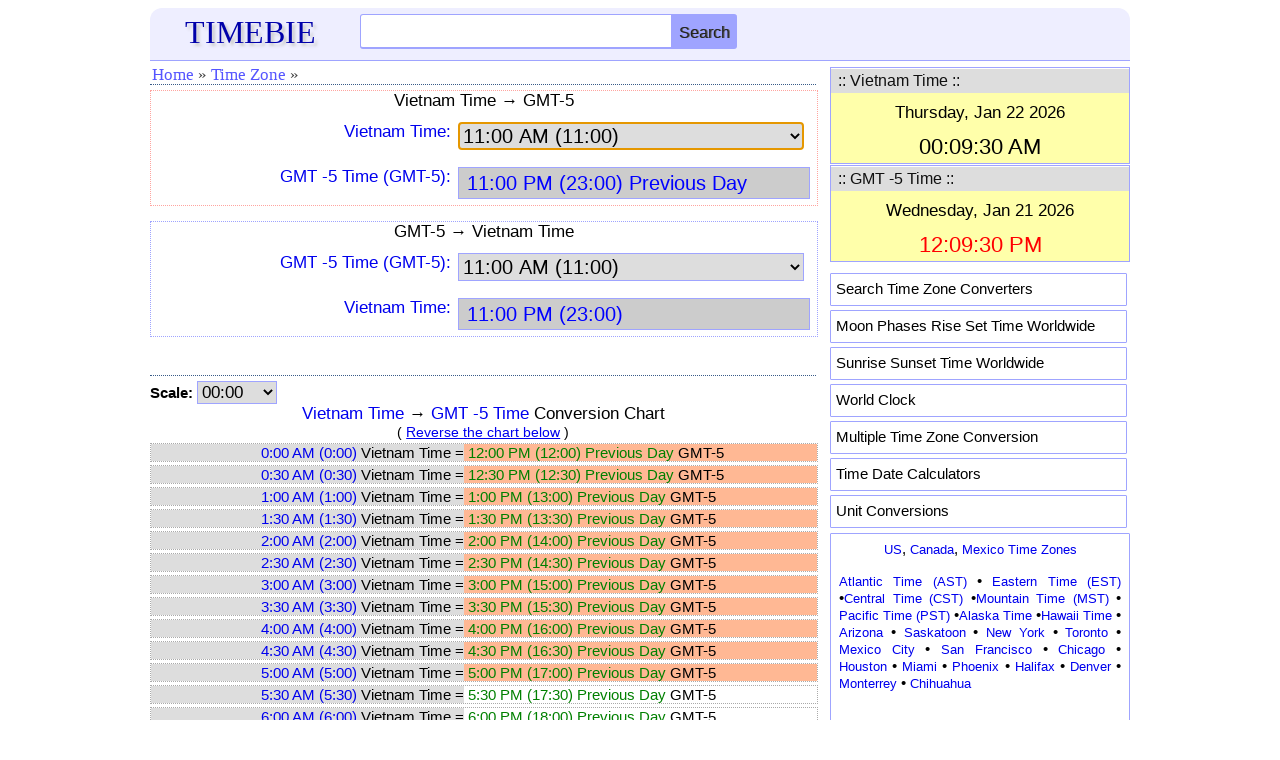

--- FILE ---
content_type: text/html; charset=UTF-8
request_url: https://timebie.com/tze/gmt-5vietnam.php
body_size: 7983
content:
<!DOCTYPE html>
<html>
<head>
<meta name="viewport" content="width=device-width; initial-scale=1.0">
<meta http-equiv="content-type" content="text/html; charset=utf-8"/>
<link rel="icon" href="/images/timebie.png" type="image/x-icon"/>
<link rel="shortcut icon" href="/images/timebie.png" type="image/x-icon"/>
<title>GMT-5 to Vietnam Time Converter -- TimeBie</title><meta name="keywords" content="GMT -5 Time Vietnam GMT-5 Chart Conversion Calculator Converter Difference Timezone"><meta name="description" content="GMT -5 Time and Vietnam Time Converter Calculator, GMT -5 Time and Vietnam Time Conversion Table."><link href="/defaultm.css" rel="stylesheet" type="text/css" />
<link href="/tz/timezone.css" rel="stylesheet" type="text/css" />
<script language=javascript src="/tz/timezone.js"></script>
</head>
<script language=javascript>
var u1 = "Vietnam Time";
var u2 = "GMT -5 Time";
var u1str = "Vietnam Time";
var u2str = "GMT-5";
var filenamestd = "vietnam";
var filenamestd2 = "gmt-5";
var unit1file = "vietnam.php";
var unit2file = "gmt-5.php";
var selffile = "gmt-5vietnam.php";
var unit = 12;
</script>
<body onLoad="document.cs.asel.focus()">
<style type="text/css">
.mobile-nav{
	position: fixed;
	right: 100%;
	display:block;
	background-color: #ededed;
	width: 210px;
	z-index:100;
	margin-top:-15px;
	height: 450px;
	overflow-y:scroll;
}

.mobile-nav.is-active{
	right: 0;
}

.mobile-nav span {
	margin: 1px 3px 1px; 
	padding-left:10px;
	width: 180px; 
	letter-spacing: normal; 
	overflow: hidden; 
	word-spacing: normal; 
	vertical-align: top; 
	font-size:15px;
	float:left;
	text-align:left;
	white-space: nowrap;
	border-bottom: 1px dashed #cccccc;
}

.mobile-nav a {
	width: 100%; 
	text-align: left; 
	float: left; 
	display: block;
	padding-top:7px;
	padding-bottom:7px;
}
@media screen and (max-height:650px)
{
.mobile-nav{
	overflow-y:scroll;
	height: 80%;
}
}

@media screen and (max-height:380px)
{
.mobile-nav{
	height: 70%;
}
}
</style>
<script language="javascript">
function hambergerclick()
{
	const menu_btn = document.querySelector('.mobile-nav');
	menu_btn.classList.toggle('is-active')
}
</script>
<div class="eheader" style="padding: 6px 0px 0px 0px;background-color:#eeeeff;border-radius:12px 12px 0px 0px;border-bottom: 1px solid #9FA4FF;">
    <div class="hline">
		<div id="logo">
		<a href="/index.php"><font color=#0000AA style="font-family:Georgia;font-size:32px;text-shadow:3px 3px 3px #cccccc;">TIMEBIE</font></a>
		</div>
		<div class="hmenu" style="margin-top:-6px;padding-right:5px;">
		<a href="/searchpage.php"><img src="/pic/search.png" height=25 width=25></img></a>
		&nbsp;&nbsp;&nbsp;<img src="/pic/hmenu2.png" height=22 width=35 onclick="hambergerclick()"></img>
		</div>
		<div class="schform" style="position:relative;">
		<form name=gl action="/searchtb.php" method="POST">
			<input id="tb" class="schtxt" autocomplete="off" type="text" onclick='tbsuggestout()' onkeyup="icheck()" name="tb">
			<INPUT type="submit" name="Search" class="schbtn" value="Search">
			<div id="tb_suggest" class="schsuggest"></div>
			<div id="mainsearchnote" style="position:relative;font-size:14px;color:black"></div>
		</FORM>
		</div>
	</div>
</div>	
<nav class="mobile-nav">
<div style="border-bottom: 1px dotted #385B88; height: 5px;"></div>
<span><a href="/us/index.php">&middot; US Time Zones</a></span>
<span><a href="/tz/canadatimezone.php">&middot; Canada</a></span>
<span><a href="/tz/europetimezone.php">&middot; Europe</a></span>
<span><a href="/tz/asiatimezone.php">&middot; Asia</a></span>
<span><a href="/tz/middleeasttimezone.php">&middot; Middle East</a></span>
<span><a href="/tz/australiatimezone.php">&middot; Australia</a></span>
<span><a href="/tz/africatimezone.php">&middot; Africa</a></span>
<span><a href="/tz/latinamerica.php">&middot; Latin America</a></span>
<span><a href="/tz/russiatimezone.php">&middot; Russia</a></span>
<span><a href="/tz/timezonesearch.php">&middot; Search Time Zone</a></span>
<span><a href="/mloc/index.php">&middot; Multiple Time Zones</a></span>
<span><a href="/sun/index.php">&middot; Sun Rise Set</a></span>
<span><a href="/moon/index.php">&middot; Moon Rise Set</a></span>
<span><a href="/calc/index.php">&middot; Time Calculation</a></span>
<span><a href="https://www.endmemo.com/convert/index.php">&middot; Unit Conversions</a></span>
</nav>	
</div>
<!--
<div class="eadtop">
<script async src="//pagead2.googlesyndication.com/pagead/js/adsbygoogle.js"></script>
<ins class="adsbygoogle gadheadr" style="display:inline-block;width:100%;" data-ad-client="ca-pub-6520230378779797" data-ad-slot="8298619253" data-ad-format="horizontal"></ins>
<script>(adsbygoogle = window.adsbygoogle || []).push({});</script>	
</div>
--><div class="econtent">
<div class="emain">
<div class="mnav">
<ul>
<li><a href="../index.php">Home</a></li>
<li><span>&#187;</span></li>
<li><a href="../tz/timezonesearch.php">Time Zone</a></li>
<li><span>&#187;</span></li>
</ul></div>
<div id="qzone"><div class=homeintrored>
<center><font style="font-size:17px">Vietnam Time &#8594; GMT-5</font></center>
<form name=cs> 
<div class="mline"><div class="mlabel">
<a href="../timelocal/vietnam.php"><font style="font-size:17px" >Vietnam Time:</font></A>
</div>
<div class="mbox">
<select name=asel onChange=calcs() style="border: 1px solid #9FA4FF">
<option value="000000">0:00 AM (0:00)</option>
<option value="003000">0:30 AM (0:30)</option>
<option value="010000">1:00 AM (1:00)</option>
<option value="013000">1:30 AM (1:30)</option>
<option value="020000">2:00 AM (2:00)</option>
<option value="023000">2:30 AM (2:30)</option>
<option value="030000">3:00 AM (3:00)</option>
<option value="033000">3:30 AM (3:30)</option>
<option value="040000">4:00 AM (4:00)</option>
<option value="043000">4:30 AM (4:30)</option>
<option value="050000">5:00 AM (5:00)</option>
<option value="053000">5:30 AM (5:30)</option>
<option value="060000">6:00 AM (6:00)</option>
<option value="063000">6:30 AM (6:30)</option>
<option value="070000">7:00 AM (7:00)</option>
<option value="073000">7:30 AM (7:30)</option>
<option value="080000">8:00 AM (8:00)</option>
<option value="083000">8:30 AM (8:30)</option>
<option value="090000">9:00 AM (9:00)</option>
<option value="093000">9:30 AM (9:30)</option>
<option value="100000">10:00 AM (10:00)</option>
<option value="103000">10:30 AM (10:30)</option>
<option value="110000" selected>11:00 AM (11:00)</option>
<option value="113000">11:30 AM (11:30)</option>
<option value="120000">12:00 PM (12:00))</option>
<option value="123000">12:30 PM (12:30)</option>
<option value="130000">1:00 PM (13:00)</option>
<option value="133000">1:30 PM (13:30)</option>
<option value="140000">2:00 PM (14:00)</option>
<option value="143000">2:30 PM (14:30)</option>
<option value="150000">3:00 PM (15:00)</option>
<option value="153000">3:30 PM (15:30)</option>
<option value="160000">4:00 PM (16:00)</option>
<option value="163000">4:30 PM (16:30)</option>
<option value="170000">5:00 PM (17:00)</option>
<option value="173000">5:30 PM (17:30)</option>
<option value="180000">6:00 PM (18:00)</option>
<option value="183000">6:30 PM (18:30)</option>
<option value="190000">7:00 PM (19:00)</option>
<option value="193000">7:30 PM (19:30)</option>
<option value="200000">8:00 PM (20:00)</option>
<option value="203000">8:30 PM (20:30)</option>
<option value="210000">9:00 PM (21:00)</option>
<option value="213000">9:30 PM (21:30)</option>
<option value="220000">10:00 PM (22:00)</option>
<option value="223000">10:30 PM (22:30)</option>
<option value="230000">11:00 PM (23:00)</option>
<option value="233000">11:30 PM (23:30)</option>
</select>
</div></div>
<div class="mline"><div class="mlabel">
<a href="../timelocal/gmt-5.php"><font style="font-size:17px" >GMT -5 Time (GMT-5):</font></a>
</div>
<div class="mbox">
<input ReadOnly style="color:blue;background-color:#cccccc" name=b>
</div></div>
</form> 
</div>
<br>
<div class=homeintro>
<center><font style="font-size:17px">GMT-5 &#8594; Vietnam Time</font></center>
<form name=cs2> 
<div class="mline"><div class="mlabel">
<a href="../timelocal/gmt-5.php"><font style="font-size:17px" >GMT -5 Time (GMT-5):</font></a>
</div>
<div class="mbox">
<select name=asel onChange=calcs2() style="border: 1px solid #9FA4FF">
<option value="000000">0:00 AM (0:00)</option>
<option value="003000">0:30 AM (0:30)</option>
<option value="010000">1:00 AM (1:00)</option>
<option value="013000">1:30 AM (1:30)</option>
<option value="020000">2:00 AM (2:00)</option>
<option value="023000">2:30 AM (2:30)</option>
<option value="030000">3:00 AM (3:00)</option>
<option value="033000">3:30 AM (3:30)</option>
<option value="040000">4:00 AM (4:00)</option>
<option value="043000">4:30 AM (4:30)</option>
<option value="050000">5:00 AM (5:00)</option>
<option value="053000">5:30 AM (5:30)</option>
<option value="060000">6:00 AM (6:00)</option>
<option value="063000">6:30 AM (6:30)</option>
<option value="070000">7:00 AM (7:00)</option>
<option value="073000">7:30 AM (7:30)</option>
<option value="080000">8:00 AM (8:00)</option>
<option value="083000">8:30 AM (8:30)</option>
<option value="090000">9:00 AM (9:00)</option>
<option value="093000">9:30 AM (9:30)</option>
<option value="100000">10:00 AM (10:00)</option>
<option value="103000">10:30 AM (10:30)</option>
<option value="110000" selected>11:00 AM (11:00)</option>
<option value="113000">11:30 AM (11:30)</option>
<option value="120000">12:00 PM (12:00))</option>
<option value="123000">12:30 PM (12:30)</option>
<option value="130000">1:00 PM (13:00)</option>
<option value="133000">1:30 PM (13:30)</option>
<option value="140000">2:00 PM (14:00)</option>
<option value="143000">2:30 PM (14:30)</option>
<option value="150000">3:00 PM (15:00)</option>
<option value="153000">3:30 PM (15:30)</option>
<option value="160000">4:00 PM (16:00)</option>
<option value="163000">4:30 PM (16:30)</option>
<option value="170000">5:00 PM (17:00)</option>
<option value="173000">5:30 PM (17:30)</option>
<option value="180000">6:00 PM (18:00)</option>
<option value="183000">6:30 PM (18:30)</option>
<option value="190000">7:00 PM (19:00)</option>
<option value="193000">7:30 PM (19:30)</option>
<option value="200000">8:00 PM (20:00)</option>
<option value="203000">8:30 PM (20:30)</option>
<option value="210000">9:00 PM (21:00)</option>
<option value="213000">9:30 PM (21:30)</option>
<option value="220000">10:00 PM (22:00)</option>
<option value="223000">10:30 PM (22:30)</option>
<option value="230000">11:00 PM (23:00)</option>
<option value="233000">11:30 PM (23:30)</option>
</select>
</div></div>
<div class="mline"><div class="mlabel">
<a href="../timelocal/vietnam.php"><font style="font-size:17px" >Vietnam Time:</font></a>
</div>
<div class="mbox">
<input ReadOnly style="color:blue;background-color:#cccccc" name=b>
</div></div>
</form></div></div>
<br><div class="mnav"></div><form name=cs3>
<div id="output2cap"><font style="color:black;font-size:15px"><B>Scale:</b></font>
<SELECT onchange='changechart()'; style="width:80px;font-size:17px;border: 1px solid #9FA4FF" size=1 name=sel>
<option value=0 selected>00:00</option>
<option value=0.083>00:05</option>
<option value=0.167>00:10</option>
<option value=0.25>00:15</option>
<option value=0.333>00:20</option>
<option value=0.417>00:25</option>
</SELECT></div>
</form>
<div id="output2"></div>
<div class="mnav"></div><br>
<center><font style="font-size:17px;color:black">GMT -5 Time and Vietnam Time Calculator</font></center><br>
<form name=cs4>
	<div class="mline">
	<div class="mlabel" style="width:100%;text-align:left">
	Vietnam Time:
	</div><div class="mbox" style="padding-left:0px">
	<input style="margin-left:0px" class="forminputcontent" value='' autocomplete=off onkeyup=cscheck(1) name=a>
	</div></div>
	<div class="mline">
	<div class="mlabel" style="width:100%;text-align:left">
	GMT -5 Time (GMT-5):
	</div><div class="mbox">
	<input style="margin-left:0px" class="forminputcontent" value='' autocomplete=off onkeyup=cscheck(2) name=b>
	</div></div>
	<div class="calc">
	<input style="font-size: 15px;height:26px" onclick="calcs4()" type="button" name="calculate" value="Calculate"/>
	<input style="font-size: 15px;height:26px" onclick="csclear3()" type="button" name="reset2" value="Clear"/>
	<input style="font-size: 15px;height:26px" onclick="reverse()" type="button" name="reset" value="Reverse"/>
</div>
<div id="output"></div>
</form>
<br><div class="mnav"></div><br>
<font style="font-size:16px">&#8226;&nbsp;<A href="../timelocal/vietnam.php">Vietnam Time</a> Offset: <A href="../timelocal/universal.php">UTC/GMT</a> +7<br>
&#8226;&nbsp;<A href="../timelocal/gmt-5.php">GMT -5 Time</a> Offset: <A href="../timelocal/universal.php">UTC/GMT</a> -5<br>
<br>
<div id="localtz">
&#187;&nbsp;<a href="../std/vietnam.php">Click here for Vietnam Time to Local Time Conversion.</a><br>
&#187;&nbsp;<a href="../std/gmt-5.php">Click here for GMT-5 to Local Time Conversion.</a>
</div>
<div class="mnav"></div>
&#187;&nbsp;<a href="../timelocal/gmt-5.php">GMT -5 Time</a> Conversions<br><ul>
<font style="color:black;font-size:15px">
<li><A href="/tze/gmt-5gmt.php"><u>GMT-5 &#8596; Greenwich Mean Time</u></A>
<li><A href="/tze/gmt-5est.php"><u>GMT-5 &#8596; Eastern Standard Time</u></A>
<li><A href="/tze/gmt-5cst.php"><u>GMT-5 &#8596; Central Standard Time</u></A>
<li><A href="/tz/timediff.php?q1=GMT -5 Time&q2=Mountain Standard Time"><u>GMT-5 &#8596; Mountain Standard Time</u></A>
<li><A href="/tze/gmt-5pst.php"><u>GMT-5 &#8596; Pacific Standard Time</u></A>
<li><A href="/tz/timediff.php?q1=GMT -5 Time&q2=Eastern European Time"><u>GMT-5 &#8596; Eastern European Time</u></A>
<li><A href="/tze/gmt-5centraleuropean.php"><u>GMT-5 &#8596; Central European Time</u></A>
<li><A href="/tz/timediff.php?q1=GMT -5 Time&q2=Western European Time"><u>GMT-5 &#8596; Western European Time</u></A>
<li><A href="/tze/gmt-5india.php"><u>GMT-5 &#8596; India Time</u></A>
<li><A href="/tze/gmt-5philippines.php"><u>GMT-5 &#8596; Philippines Time</u></A>
<li><A href="/tze/gmt-5malaysia.php"><u>GMT-5 &#8596; Malaysia Time</u></A>
<li><A href="/tze/gmt-5singapore.php"><u>GMT-5 &#8596; Singapore Time</u></A>
<li><A href="/tz/timediff.php?q1=GMT -5 Time&q2=Australian Eastern Daylight Time"><u>GMT-5 &#8596; Australian Eastern Daylight Time</u></A>
<li><A href="/tze/gmt-5australiancentraldaylight.php"><u>GMT-5 &#8596; Australian Central Daylight Time</u></A>
<li><A href="/tz/timediff.php?q1=GMT -5 Time&q2=Australian Western Standard Time"><u>GMT-5 &#8596; Australian Western Standard Time</u></A>
<li><A href="/tze/gmt-5newzealand.php"><u>GMT-5 &#8596; New Zealand Time</u></A>
<li><A href="/tze/gmt-5london.php"><u>GMT-5 &#8596; London Time</u></A>
<li><A href="/tz/timediff.php?q1=GMT -5 Time&q2=France Time"><u>GMT-5 &#8596; France Time</u></A>
<li><A href="/tze/gmt-5germany.php"><u>GMT-5 &#8596; Germany Time</u></A>
<li><A href="/tz/timediff.php?q1=GMT -5 Time&q2=Moscow Time"><u>GMT-5 &#8596; Moscow Time</u></A>
<li><A href="/tze/gmt-5newyork.php"><u>GMT-5 &#8596; New York Time</u></A>
<li><A href="/tz/timediff.php?q1=GMT -5 Time&q2=Washington DC Time"><u>GMT-5 &#8596; Washington DC Time</u></A>
<li><A href="/tze/gmt-5toronto.php"><u>GMT-5 &#8596; Toronto Time</u></A>
<li><A href="/tz/timediff.php?q1=GMT -5 Time&q2=Chicago Time"><u>GMT-5 &#8596; Chicago Time</u></A>
<li><A href="/tz/timediff.php?q1=GMT -5 Time&q2=Houston Time"><u>GMT-5 &#8596; Houston Time</u></A>
<li><A href="/tze/gmt-5mexicocity.php"><u>GMT-5 &#8596; Mexico City Time</u></A>
<li><A href="/tz/timediff.php?q1=GMT -5 Time&q2=Calgary Time"><u>GMT-5 &#8596; Calgary Time</u></A>
<li><A href="/tz/timediff.php?q1=GMT -5 Time&q2=Los Angeles Time"><u>GMT-5 &#8596; Los Angeles Time</u></A>
<li><A href="/tz/timediff.php?q1=GMT -5 Time&q2=San Francisco Time"><u>GMT-5 &#8596; San Francisco Time</u></A>
<li><A href="/tze/gmt-5vancouver.php"><u>GMT-5 &#8596; Vancouver Time</u></A>
<li><A href="/tz/timediff.php?q1=GMT -5 Time&q2=Sao Paulo Time"><u>GMT-5 &#8596; Sao Paulo Time</u></A>
<li><A href="/tz/timediff.php?q1=GMT -5 Time&q2=Argentina Time"><u>GMT-5 &#8596; Argentina Time</u></A>
<li><A href="/tz/timediff.php?q1=GMT -5 Time&q2=Colombia Time"><u>GMT-5 &#8596; Colombia Time</u></A>
<li><A href="/tz/timediff.php?q1=GMT -5 Time&q2=Spain Time"><u>GMT-5 &#8596; Spain Time</u></A>
<li><A href="/tz/timediff.php?q1=GMT -5 Time&q2=Italy Time"><u>GMT-5 &#8596; Italy Time</u></A>
<li><A href="/tz/timediff.php?q1=GMT -5 Time&q2=Sweden Time"><u>GMT-5 &#8596; Sweden Time</u></A>
<li><A href="/tz/timediff.php?q1=GMT -5 Time&q2=Netherlands Time"><u>GMT-5 &#8596; Netherlands Time</u></A>
<li><A href="/tz/timediff.php?q1=GMT -5 Time&q2=Greece Time"><u>GMT-5 &#8596; Greece Time</u></A>
<li><A href="/tz/timediff.php?q1=GMT -5 Time&q2=Turkey Time"><u>GMT-5 &#8596; Turkey Time</u></A>
<li><A href="/tz/timediff.php?q1=GMT -5 Time&q2=Brisbane Time"><u>GMT-5 &#8596; Brisbane Time</u></A>
<li><A href="/tze/gmt-5sydney.php"><u>GMT-5 &#8596; Sydney Time</u></A>
<li><A href="/tze/gmt-5melbourne.php"><u>GMT-5 &#8596; Melbourne Time</u></A>
<li><A href="/tze/gmt-5adelaide.php"><u>GMT-5 &#8596; Adelaide Time</u></A>
<li><A href="/tz/timediff.php?q1=GMT -5 Time&q2=Perth Time"><u>GMT-5 &#8596; Perth Time</u></A>
<li><A href="/tz/timediff.php?q1=GMT -5 Time&q2=Dubai Time"><u>GMT-5 &#8596; Dubai Time</u></A>
<li><A href="/tze/gmt-5hkt.php"><u>GMT-5 &#8596; Hong Kong Time</u></A>
<li><A href="/tz/timediff.php?q1=GMT -5 Time&q2=Japan Time"><u>GMT-5 &#8596; Japan Time</u></A>
<li><A href="/tze/gmt-5jakarta.php"><u>GMT-5 &#8596; Jakarta Time</u></A>
<li><A href="/tz/timediff.php?q1=GMT -5 Time&q2=China Time"><u>GMT-5 &#8596; China Time</u></A>
<li><A href="/tze/gmt-5southafrica.php"><u>GMT-5 &#8596; South Africa Time</u></A>
<li><A href="/tz/timediff.php?q1=GMT -5 Time&q2=Egypt Time"><u>GMT-5 &#8596; Egypt Time</u></A>
</font></ul>
&#187;&nbsp;<a href="../timelocal/vietnam.php">Vietnam Time</a> Conversions<br><ul>
<font style="color:black;font-size:15px">
<li><A href="/timezone/greenwichmeanvietnam.php"><u>Vietnam Time &#8596; Greenwich Mean Time</u></A>
<li><A href="/timezone/easternvietnam.php"><u>Vietnam Time &#8596; Eastern Standard Time</u></A>
<li><A href="/timezone/centralvietnam.php"><u>Vietnam Time &#8596; Central Standard Time</u></A>
<li><A href="/timezone/mountainvietnam.php"><u>Vietnam Time &#8596; Mountain Standard Time</u></A>
<li><A href="/timezone/pacificvietnam.php"><u>Vietnam Time &#8596; Pacific Standard Time</u></A>
<li><A href="/timezone/easterneuropeanvietnam.php"><u>Vietnam Time &#8596; Eastern European Time</u></A>
<li><A href="/timezone/centraleuropeanvietnam.php"><u>Vietnam Time &#8596; Central European Time</u></A>
<li><A href="/timezone2/westerneuropeanvietnam.php"><u>Vietnam Time &#8596; Western European Time</u></A>
<li><A href="/timezone/indiavietnam.php"><u>Vietnam Time &#8596; India Time</u></A>
<li><A href="/timezone/philippinesvietnam.php"><u>Vietnam Time &#8596; Philippines Time</u></A>
<li><A href="/timezone/malaysiavietnam.php"><u>Vietnam Time &#8596; Malaysia Time</u></A>
<li><A href="/timezone/singaporevietnam.php"><u>Vietnam Time &#8596; Singapore Time</u></A>
<li><A href="/timezone/australianeasterndaylightvietnam.php"><u>Vietnam Time &#8596; Australian Eastern Daylight Time</u></A>
<li><A href="/timezone2/australiancentraldaylightvietnam.php"><u>Vietnam Time &#8596; Australian Central Daylight Time</u></A>
<li><A href="/timezone2/australianwesternvietnam.php"><u>Vietnam Time &#8596; Australian Western Standard Time</u></A>
<li><A href="/timezone/newzealandvietnam.php"><u>Vietnam Time &#8596; New Zealand Time</u></A>
<li><A href="/timezone/vietnamlondon.php"><u>Vietnam Time &#8596; London Time</u></A>
<li><A href="/timezone/vietnamfrance.php"><u>Vietnam Time &#8596; France Time</u></A>
<li><A href="/timezone/vietnamgermany.php"><u>Vietnam Time &#8596; Germany Time</u></A>
<li><A href="/timezone/vietnammoscow.php"><u>Vietnam Time &#8596; Moscow Time</u></A>
<li><A href="/timezone/vietnamnewyork.php"><u>Vietnam Time &#8596; New York Time</u></A>
<li><A href="/timezone/vietnamwashingtondc.php"><u>Vietnam Time &#8596; Washington DC Time</u></A>
<li><A href="/timezone/vietnamtoronto.php"><u>Vietnam Time &#8596; Toronto Time</u></A>
<li><A href="/timezone/vietnamchicago.php"><u>Vietnam Time &#8596; Chicago Time</u></A>
<li><A href="/timezone/vietnamhouston.php"><u>Vietnam Time &#8596; Houston Time</u></A>
<li><A href="/timezone/vietnammexicocity.php"><u>Vietnam Time &#8596; Mexico City Time</u></A>
<li><A href="/timezone/vietnamcalgary.php"><u>Vietnam Time &#8596; Calgary Time</u></A>
<li><A href="/timezone/vietnamlosangeles.php"><u>Vietnam Time &#8596; Los Angeles Time</u></A>
<li><A href="/timezone/vietnamsanfrancisco.php"><u>Vietnam Time &#8596; San Francisco Time</u></A>
<li><A href="/timezone/vietnamvancouver.php"><u>Vietnam Time &#8596; Vancouver Time</u></A>
<li><A href="/timezone2/vietnamsaopaulo.php"><u>Vietnam Time &#8596; Sao Paulo Time</u></A>
<li><A href="/timezone/vietnamargentina.php"><u>Vietnam Time &#8596; Argentina Time</u></A>
<li><A href="/timezone/vietnamcolombia.php"><u>Vietnam Time &#8596; Colombia Time</u></A>
<li><A href="/timezone/vietnamspain.php"><u>Vietnam Time &#8596; Spain Time</u></A>
<li><A href="/timezone/vietnamitaly.php"><u>Vietnam Time &#8596; Italy Time</u></A>
<li><A href="/timezone/vietnamsweden.php"><u>Vietnam Time &#8596; Sweden Time</u></A>
<li><A href="/timezone/vietnamnetherlands.php"><u>Vietnam Time &#8596; Netherlands Time</u></A>
<li><A href="/timezone2/vietnamgreece.php"><u>Vietnam Time &#8596; Greece Time</u></A>
<li><A href="/timezone/vietnamturkey.php"><u>Vietnam Time &#8596; Turkey Time</u></A>
<li><A href="/timezone/vietnambrisbane.php"><u>Vietnam Time &#8596; Brisbane Time</u></A>
<li><A href="/timezone/vietnamsydney.php"><u>Vietnam Time &#8596; Sydney Time</u></A>
<li><A href="/timezone/vietnammelbourne.php"><u>Vietnam Time &#8596; Melbourne Time</u></A>
<li><A href="/timezone/vietnamadelaide.php"><u>Vietnam Time &#8596; Adelaide Time</u></A>
<li><A href="/timezone/vietnamperth.php"><u>Vietnam Time &#8596; Perth Time</u></A>
<li><A href="/timezone/dubaivietnam.php"><u>Vietnam Time &#8596; Dubai Time</u></A>
<li><A href="/timezone/vietnamhongkong.php"><u>Vietnam Time &#8596; Hong Kong Time</u></A>
<li><A href="/timezone/vietnamjapan.php"><u>Vietnam Time &#8596; Japan Time</u></A>
<li><A href="/timezone/jakartavietnam.php"><u>Vietnam Time &#8596; Jakarta Time</u></A>
<li><A href="/timezone/vietnamchina.php"><u>Vietnam Time &#8596; China Time</u></A>
<li><A href="/timezone/southafricavietnam.php"><u>Vietnam Time &#8596; South Africa Time</u></A>
<li><A href="/timezone/vietnamegypt.php"><u>Vietnam Time &#8596; Egypt Time</u></A>
</font></ul></font></div>
<div class="esidebar">
<script type="text/javascript">roffset1=7;</script><script type="text/javascript">roffset2=-5;</script><div class="sboxed" style="margin-top:6px;">
<TABLE cellSpacing=0 cellPadding=0 width="100%">
<TR><TD colspan=3 bgColor=#DDDDDD class=titleline>
   <Table><tr>
		<TD width=290><font color=#111111 style="font-size:16px">&nbsp;:: Vietnam Time ::</font></TD>
</table></table>
<div id="texttime" style="z-index:100;font-size:14px;background-color:#FFFFAA"></div>
</div>
<div class="sboxed" style="margin-top:1px;margin-bottom:1px">
<TABLE cellSpacing=0 cellPadding=0 width="100%">
<TR><TD colspan=3 bgColor=#DDDDDD class=titleline>
   <Table><tr>
		<TD width=290><font color=#111111 style="font-size:16px">&nbsp;:: GMT -5 Time ::</font></TD>
</table></table>
<div id="texttime2" style="z-index:100;font-size:14px;background-color:#FFFFAA"></div>
</div>

<script type="text/javascript">
var text_time = document.getElementById('texttime');
var text_time2 = document.getElementById('texttime2');

function currentTime(p)
{
	var localdate = new Date();
	var localtime = localdate.getTime();
	var localoffset = localdate.getTimezoneOffset()*60000;
	var UTCtime = localtime + localoffset;
 	targettime = UTCtime + (3600000 * p);
	c_time = new Date(targettime);
    return c_time;	
}

var current_time = currentTime(roffset1);
var current_time2 = currentTime(roffset2);

refreshTime = function(){
    current_time = currentTime(roffset1);
	var dstr = current_time.toDateString();
	var tstr = current_time.toTimeString();
	dstr = dstr.replace(/Mon/i, "Monday,");
	dstr = dstr.replace(/Tue/i, "Tuesday,");
	dstr = dstr.replace(/Wed/i, "Wednesday,");
	dstr = dstr.replace(/Thu/i, "Thursday,");
	dstr = dstr.replace(/Fri/i, "Friday,");
	dstr = dstr.replace(/Sat/i, "Saturday,");
	dstr = dstr.replace(/Sun/i, "Sunday,");
	var elems = tstr.split(" ");	
    var tstr = elems[0];	

    var  elems2 = tstr.split(":");
    var  h = elems2[0];
	if (h != 0) h = h.replace(/^0/,'');
	var flag=0; 
	var clr="blue";
	if (h > 21 || h < 7) {clr="black";}
	else if ((h >=9 && h<=17)) {clr="red";}
	if (h > 12) {h = h - 12; flag=1;}
	if (h == 12) {flag=1;}
	if (flag == 0) tstr = h + ":" + elems2[1] + ":" + elems2[2] + " AM";
	else if (flag == 1) tstr = h + ":" + elems2[1] + ":" + elems2[2] + " PM";
	
	var str = "<font style=\"font-size:17px;\"><table><tbody><tr height=5></tr>";
	str += "<tr><td width=300 align=center><font color=black>" + dstr + "</font></td></tr><tr height=5></tr>";
	str += "<tr><td width=300 align=center><font color=" + clr + " style=\"font-size:22px;\">" + tstr + "</font></td></tr></tbody></table>";
	text_time.innerHTML = str;
};

flash = function(){
	refreshTime();
};

refreshTime2 = function(){
     current_time2 = currentTime(roffset2);
	var dstr2 = current_time2.toDateString();
	var tstr2 = current_time2.toTimeString();
	dstr2 = dstr2.replace(/Mon/i, "Monday,");
	dstr2 = dstr2.replace(/Tue/i, "Tuesday,");
	dstr2 = dstr2.replace(/Wed/i, "Wednesday,");
	dstr2 = dstr2.replace(/Thu/i, "Thursday,");
	dstr2 = dstr2.replace(/Fri/i, "Friday,");
	dstr2 = dstr2.replace(/Sat/i, "Saturday,");
	dstr2 = dstr2.replace(/Sun/i, "Sunday,");
	var elems = tstr2.split(" ");	
    var tstr2 = elems[0];

    var  elems2 = tstr2.split(":");
    var  h = elems2[0];
	if (h != 0) h = h.replace(/^0/,'');
	var flag=0; 
	var clr="blue";
	if (h > 21 || h < 7) {clr="black";}
	else if ((h >=9 && h<=17)) {clr="red";}
	if (h > 12) {h = h - 12; flag=1;}
	if (h == 12) {flag=1;}
	if (flag == 0) tstr2 = h + ":" + elems2[1] + ":" + elems2[2] + " AM";
	else if (flag == 1) tstr2 = h + ":" + elems2[1] + ":" + elems2[2] + " PM";
	
	var str2 = "<font style=\"font-size:17px;\"><table><tbody><tr height=5></tr>";
	str2 += "<tr><td width=300 align=center><font color=black>" + dstr2 + "</font></td></tr><tr height=5></tr>";
	str2 += "<tr><td width=300 align=center><font color=" + clr + " style=\"font-size:22px;\">" + tstr2 + "</font></td></tr></tbody></table>";
	text_time2.innerHTML = str2;
};

flash2 = function(){
	refreshTime2();
};

flash();
flash2();

window.setInterval(flash, 3000);
window.setInterval(flash2, 3000);
</script > <style type="text/css">
.popular {background-color:#ffffff; padding: 6px 5px 5px 5px; width:285px; height:20px; border-radius: 1px; border: 1px solid #9FA4FF; color: black; text-decoration: none; margin-bottom: 4px;}
</style>
<div>
<div class="smenu" style="padding-top:10px;padding-bottom:1px">
<div class="popular"><a href="/tz/timezonesearch.php"><font style="font-size:15px;color:black;">Search Time Zone Converters</font></a></div>
<div class="popular"><a href="/moon/"><font style="font-size:15px;color:black;">Moon Phases Rise Set Time Worldwide</font></a></div>
<div class="popular"><a href="/sun/"><font style="font-size:15px;color:black;">Sunrise Sunset Time Worldwide</font></a></div>
<div class="popular"><a href="/tz/worldclock.php"><font style="font-size:15px;color:black;">World Clock</font></a></div>
<div class="popular"><a href="/mloc/"><font style="font-size:15px;color:black;">Multiple Time Zone Conversion</font></a></div>
<div class="popular"><a href="/calc/"><font style="font-size:15px;color:black;">Time Date Calculators</font></a></div>
<div class="popular"><a href="https://www.convertn.com/"><font style="font-size:15px;color:black;">Unit Conversions</font></a></div>
</div>
</div>
<div class="sboxed" style="padding: 5px; padding-left: 8px; padding-top: 6px; padding-bottom:6px; padding-right:8px; border-radius: 1px; border: 1px solid #9FA4FF; color: black; text-decoration: none; display: block">
<font style="font-size:15px;">
<center><a href="/us/">US</a>, <a href="/tz/canadatimezone.php">Canada</a>, <a href="/tz/mexicotimezone.php">Mexico Time Zones</a></center>
<font style="font-size:13px;color:black"><p>
<a href="/timelocal/atlantic.php">Atlantic Time (AST)</a> &#8226; <a href="/timelocal/eastern.php">Eastern Time (EST)</a> &#8226;<a href="/timelocal/central.php">Central Time (CST)</a> &#8226;<a href="/timelocal/mountain.php">Mountain Time (MST)</a> &#8226; <a href="/timelocal/pacific.php">Pacific Time (PST)</a> &#8226;<a href="/timelocal/alaska.php">Alaska Time</a> &#8226;<a href="/timelocal/hawaii.php">Hawaii Time</a> &#8226; 
<a href="/timelocal/arizona.php">Arizona</a> &#8226; 
<a href="/timelocal/saskatoon.php">Saskatoon</a> &#8226; 
<a href="/timelocal/newyork.php">New York</a> &#8226; 
<a href="/timelocal/toronto.php">Toronto</a> &#8226; 
<a href="/timelocal/mexicocity.php">Mexico City</a> &#8226; 
<a href="/timelocal/sanfrancisco.php">San Francisco</a> &#8226; 
<a href="/timelocal/chicago.php">Chicago</a> &#8226; 
<a href="/timelocal/houston.php">Houston</a> &#8226; 
<a href="/timelocal/miami.php">Miami</a> &#8226; 
<a href="/timelocal/phoenix.php">Phoenix</a> &#8226; 
<a href="/timelocal/halifax.php">Halifax</a> &#8226; 
<a href="/timelocal/denver.php">Denver</a> &#8226; 
<a href="/timelocal/monterrey.php">Monterrey</a> &#8226; 
<a href="/timelocal/chihuahua.php">Chihuahua</a></p>
</font>
<br>
<center><a href="/tz/europetimezone.php">Europe Time Zones</a></center>
<font style="font-size:13px;color:black"><p>
<a href="/timelocal/greenwichmean.php">Greenwich Mean Time (GMT)</a> &#8226; 
<a href="/timelocal/westerneuropean.php">Western European Time (WET)</a> &#8226; <a href="/timelocal/centraleuropean.php">Central European Time (CET)</a> &#8226; <a href="/timelocal/easterneuropean.php">Eastern European Time (EET)</a> &#8226; <a href="/timelocal/london.php">London</a> &#8226; 
<a href="/timelocal/paris.php">Paris</a> &#8226; 
<a href="/timelocal/berlin.php">Berlin</a> &#8226; 
<a href="/timelocal/athens.php">Athens</a> &#8226; 
<a href="/timelocal/warsaw.php">Warsaw</a> &#8226; 
<a href="/timelocal/kiev.php">Kiev</a> &#8226; 
<a href="/timelocal/belarus.php">Belarus</a> &#8226; 
<a href="/timelocal/moscow.php">Moscow</a> &#8226; 
<a href="/timelocal/madrid.php">Madrid</a> &#8226; 
<a href="/timelocal/stockholm.php">Stockholm</a> &#8226; 
<a href="/timelocal/amsterdam.php">Amsterdam</a> &#8226; 
<a href="/timelocal/istanbul.php">Istanbul</a></p> 
</font>
<br>
<center><a href="/tz/australiatimezone.php">Australia</a>, 
<a href="/timelocal/newzealanddaylight.php">New Zealand Time Zones</a></center>
<font style="font-size:13px;color:black"><p>
<a href="/timelocal/australianeastern.php">AEST</a> &#8226; 
<a href="/timelocal/australianeasterndaylight.php">AEDT</a> &#8226; <a href="/timelocal/australiancentraldaylight.php">ACDT</a> &#8226; <a href="/timelocal/australiancentral.php">ACST</a> &#8226; 
<a href="/timelocal/australianwestern.php">AWST</a> &#8226;
<a href="/timelocal/newzealanddaylight.php">New Zealand Daylight Time (NZDT)</a> &#8226; <a href="/timelocal/queensland.php">Queensland</a> &#8226; 
<a href="/timelocal/adelaide.php">Adelaide</a> &#8226; 
<a href="/timelocal/brisbane.php">Brisbane</a> &#8226; 
<a href="/timelocal/canberra.php">Canberra</a> &#8226; 
<a href="/timelocal/melbourne.php">Melbourne</a> &#8226; 
<a href="/timelocal/perth.php">Perth</a> &#8226; 
<a href="/timelocal/sydney.php">Sydney</a> &#8226; 
<a href="/timelocal/auckland.php">Auckland</a> &#8226; 
<a href="/timelocal/fiji.php">Fiji</a> &#8226; 
<a href="/timelocal/solomonislands.php">Solomon Islands</a> &#8226; 
<a href="/timelocal/papuanewguinea.php">Papua New Guinea</a></p>
</font>
<br>
<center><a href="/tz/asiatimezone.php">Asia</a>, <a href="/tz/middleeasttimezone.php">Middle East Time Zones</a></center>
<font style="font-size:13px;color:black"><p>
<a href="/timelocal/india.php">India</a> &#8226; 
<a href="/timelocal/pakistan.php">Pakistan</a> &#8226; 
<a href="/timelocal/china.php">China</a> &#8226; 
<a href="/timelocal/unitedarabemirates.php">UAE</a> &#8226; 
<a href="/timelocal/japan.php">Japan</a> &#8226; 
<a href="/timelocal/korea.php">Korea</a> &#8226; 
<a href="/timelocal/philippines.php">Philippines</a> &#8226; 
<a href="/timelocal/thailand.php">Thailand</a> &#8226; 
<a href="/timelocal/hongkong.php">Hong Kong</a> &#8226; 
<a href="/timelocal/taiwan.php">Taiwan</a> &#8226; 
<a href="/timelocal/malaysia.php">Malaysia</a> &#8226; 
<a href="/timelocal/singapore.php">Singapore</a> &#8226; 
<a href="/timelocal/jakarta.php">Jakarta</a> &#8226; 
<a href="/timelocal/bangladesh.php">Bangladesh</a> &#8226; 
<a href="/timelocal/srilanka.php">Sri Lanka</a> &#8226; 
<a href="/timelocal/nepal.php">Nepal</a> &#8226; 
<a href="/timelocal/kuwait.php">Kuwait</a> &#8226; 
<a href="/timelocal/saudiarabia.php">Saudi Arabia</a> &#8226; 
<a href="/timelocal/vietnam.php">Viet Nam</a> &#8226; 
<a href="/timelocal/oman.php">Oman</a> &#8226; 
<a href="/timelocal/israel.php">Israel</a> &#8226; 
<a href="/timelocal/jordan.php">Jordan</a> &#8226; 
<a href="/timelocal/beijing.php">Beijing</a> &#8226; 
<a href="/timelocal/bangalore.php">Bangalore</a> &#8226; 
<a href="/timelocal/kualalumpur.php">Kuala Lumpur</a> &#8226; 
<a href="/timelocal/manila.php">Manila</a> &#8226; 
<a href="/timelocal/tokyo.php">Tokyo</a> &#8226; 
<a href="/timelocal/seoul.php">Seoul</a> &#8226; 
<a href="/timelocal/karachi.php">Karachi</a> &#8226; 
<a href="/timelocal/dubai.php">Dubai</a>
</p>
</font>
<br>
<center><a href="/tz/africatimezone.php">Africa Time Zones</a></center>
<font style="font-size:13px;color:black"><p>
<a href="/timelocal/westafrica.php">West Africa Time (WAT)</a> &#8226; 
<a href="/timelocal/centralafrica.php">Central Africa Time (CAT)</a> &#8226; 
<a href="/timelocal/eastafrica.php">East Africa Time (EAT)</a> &#8226; 
<a href="/timelocal/egypt.php">Egypt</a> &#8226; 
<a href="/timelocal/kenya.php">Kenya</a> &#8226; 
<a href="/timelocal/ghana.php">Ghana</a> &#8226; 
<a href="/timelocal/morocco.php">Morocco</a> &#8226; 
<a href="/timelocal/tanzania.php">Tanzania</a> &#8226; 
<a href="/timelocal/ethiopia.php">Ethiopia</a> &#8226; 
<a href="/timelocal/uganda.php">Uganda</a> &#8226; 
<a href="/timelocal/southafrica.php">South Africa</a> &#8226; 
<a href="/timelocal/cairo.php">Cairo</a> &#8226; 
<a href="/timelocal/algiers.php">Algiers</a> &#8226; 
<a href="/timelocal/casablanca.php">Casablanca</a> &#8226; 
<a href="/timelocal/accra.php">Accra</a> &#8226; 
<a href="/timelocal/lagos.php">Lagos</a> &#8226; 
<a href="/timelocal/capetown.php">Cape Town</a> &#8226; 
<a href="/timelocal/nairobi.php">Nairobi</a></p>
</font>
<br>
<center><a href="/tz/latinamerica.php">Latin America Time Zones</a></center>
<font style="font-size:13px;color:black"><p>
<a href="/timelocal/brazil.php">Brazil</a> &#8226; 
<a href="/timelocal/argentina.php">Argentina</a> &#8226; 
<a href="/timelocal/chile.php">Chile</a> &#8226; 
<a href="/timelocal/peru.php">Peru</a> &#8226; 
<a href="/timelocal/ecuador.php">Ecuador</a> &#8226; 
<a href="/timelocal/colombia.php">Colombia</a> &#8226; 
<a href="/timelocal/venezuela.php">Venezuela</a> &#8226; 
<a href="/timelocal/panama.php">Panama</a> &#8226; 
<a href="/timelocal/puertorico.php">Puerto Rico</a> &#8226; 
<a href="/timelocal/saopaulo.php">São Paulo</a> &#8226; 
<a href="/timelocal/manaus.php">Manaus</a> &#8226; 
<a href="/timelocal/riodejaneiro.php">Rio de Janeiro</a> &#8226; 
<a href="/timelocal/buenosaires.php">Buenos Aires</a> &#8226; 
<a href="/timelocal/santiago.php">Santiago</a> &#8226; 
<a href="/timelocal/lima.php">Lima</a> &#8226; 
<a href="/timelocal/quito.php">Quito</a> &#8226; 
<a href="/timelocal/bogota.php">Bogota</a> &#8226; 
<a href="/timelocal/caracas.php">Caracas</a></p>
</font>
<br>
<center><a href="/tz/russiatimezone.php">Russia Time Zones</a></center>
<font style="font-size:13px;color:black"><p>
<a href="/timelocal/moscow.php">Moscow</a> &#8226; 
<a href="/timelocal/novosibirsk.php">Novosibirsk</a> &#8226; 
<a href="/timelocal/yekaterinburg.php">Yekaterinburg</a> &#8226; 
<a href="/timelocal/omsk.php">Omsk</a> &#8226; 
<a href="/timelocal/stpetersburg.php">St Petersburg</a> &#8226; 
<a href="/timelocal/kazan.php">Kazan</a> &#8226; 
<a href="/timelocal/irkutsk.php">Irkutsk</a> &#8226; 
<a href="/timelocal/chita.php">Chita</a> &#8226; 
<a href="/timelocal/vladivostok.php">Vladivostok</a> &#8226; 
<a href="/timelocal/sochi.php">Sochi</a> &#8226; 
<a href="/timelocal/almaty.php">Almaty</a> &#8226; 
<a href="/timelocal/kyrgyzstan.php">Kyrgyzstan</a> &#8226; 
<a href="/timelocal/uzbekistan.php">Uzbekistan</a> &#8226; 
<a href="/timelocal/tajikistan.php">Tajikistan</a></p>
</font>
</font>
</div>
<!--
<br>
<font style="font-size:13px;color:#666666">Advertisement Below:</font><br>
-->
<div class="eadrightr2" style="padding-top:6px">
<script async src="//pagead2.googlesyndication.com/pagead/js/adsbygoogle.js"></script>
<ins class="adsbygoogle rightadr2"
     style="display:block;"
     data-ad-client="ca-pub-6520230378779797"
     data-ad-slot="3728818853"
     ></ins>
<script>
(adsbygoogle = window.adsbygoogle || []).push({});
</script>
</div><!--<script language=Javascript src="../tz/tz_ajax.js"></script>
<style type="text/css" media="screen">
.suggest_link
{
	background-color: #FFFFFF;
	padding: 0px 0px 0px 0px;
	width:280px; 
	border:1px solid; 
}
.suggest_link_over
{
	background-color: #cccccc;
	padding: 0px 0px 0px 0px;
	cursor: pointer;
	width:280px; 
	border:1px solid; 
}
</style>	
<script language = "javascript" > 
function isNum(args)
{
	args = args.toString();
	if (args.length == 0) return false;
	for (var i = 0;  i<args.length;  i++){
		if ((args.substring(i,i+1) < "0" || args.substring(i, i+1) > "9") && args.substring(i, i+1) !=":"){return false;}
	}
	return true;
}

var rb1 = ""; var rb2 = "";
function rbcheck(p)
{
   var a = document.rb.tbox1.value;
   var b = document.rb.tbox2.value;
   if (p == 1)
   {
	  if (a == rb1) return;
	  document.getElementById('ct1').disabled = true;	
      if (isNum(a))
	  {
		  a = a.substring(0,a.length-1);
		  document.rb.tbox1.value = a;
		  var n = document.getElementById('note');
		  n.innerHTML = '<font color=red><B>Note:</b></font>&nbsp;Please use left drop boxes to convert times. This is for time converter search only. You may input time zone name, city, country etc, e.g. Eastern Standard Time, London Time, India Time';
		  return;	   
 	  }
	  rb1 = a;
	  if (a.length < 2) 
	  {
	     document.getElementById('tbox1_suggest').innerHTML = '';
	     return;
	  }
	  tboxSuggest1();
   }
   else if (p == 2)
   {
	  if (b == rb2) return;
	  document.getElementById('ct2').disabled = true;	
      if (isNum(b))
	  {
		  b = b.substring(0,b.length-1);
		  document.rb.tbox2.value = b;
		  var n = document.getElementById('note');
		  n.innerHTML = '<font color=red><B>Note:</b></font>&nbsp;This is for time converter search only. You may input time zone name, city, country etc, e.g. Eastern Standard Time, London Time, India Time';
		  return;	   
	  }
	  rb2 = b;
	  if (b.length < 2)
      {
	      document.getElementById('tbox2_suggest').innerHTML = '';
     	  return;
	  }
	  tboxSuggest2();
   }   
}

function getcurrenttime(p)
{
var a = document.rb.tbox1.value;
if (p == 2)
a = document.rb.tbox2.value

if (a == "Local Time") radfilename = "../index.php";
else
{
	a = a.toLowerCase();
	a = a.replace(/,.+$/,"");
	a = a.replace(/\(.+\)/,"");
	a = a.replace(/ Time/i,""); 
	a = a.replace(/standard/,"");
	a = a.replace(/\s/g,"");
	a = a.replace(/\^/,"");
	a = a.replace(/\//,"_");
	a = a.replace(".","");
	radfilename = "../timelocal/"+a+".php";
}
window.location.href=radfilename;
}
</script >

<div id="updates" class="sboxed" style="margin-top:1px;margin-bottom:1px;padding:1px;border-radius: 1px; border: 1px solid #9FA4FF; color: black; text-decoration: none;">
<table cellSpacing=0 cellPadding=0 width="100%">
<tr>
<td colspan=3 bgColor=#DDDDDD class=titleline style="border-bottom: 1px solid #9FA4FF;">
<table>
<tr>
<td width=230 onclick="window.location.href='/tz/timezonesearch.php'">&nbsp;:: <a href="/tz/timezonesearch.php"><font color=#111111 style="font-size:16px;">Search Time Converters</font></a> ::
<td width=20>
</table>
</table>
<form name=rb action="../tz/timediffhandle.php" method="post" onsubmit="">
<div id=note></div>
<table cellSpacing=0 cellPadding=0 width="100%">
<tr height=4>
<tr>
<td width=240><input name="tbox1" id='tbox1' onclick='divsuggestout()' onkeyup="rbcheck(1);" type="text" style="font-size:17px;width:240px;height:24px;border: 1px solid #9FA4FF" class="SearchNews" value="" autocomplete="off"></input>
<td width=50>&nbsp;<input disabled title="Go to its current local time page" style="width:46px;height:28px;font-size:15px" onclick="getcurrenttime(1)" type="button" id="ct1" name="current1" value="Time"/></input>
<tr>
<td colspan=2>
<div id="tbox1_suggest" style="z-index:100;font-size:14px">	</div>	
<tr height=4>
<tr>
<td colspan=2 align=center>
<font style="font-size:16px;color:black">TO:</font>
<tr height=4>
<tr>
<td width=240><input name="tbox2" id='tbox2' onclick='divsuggestout()' onkeyup="rbcheck(2);" type="text" style="font-size:17px;width:240px;height:24px;border: 1px solid #9FA4FF" class="SearchNews" value="" autocomplete="off"></input>
<td width=50>&nbsp;<input disabled title="Go to its current local time page" style="width:46px;height:28px;font-size:15px" onclick="getcurrenttime(2)" type="button"  id="ct2" name="current2" value="Time"/></input>
<tr>
<td colspan=2>
<div id="tbox2_suggest" style="z-index:100;font-size:14px"></div>	
<tr height=4>
<tr height=4>
<tr>
<td colspan=2 align=right>
<INPUT type="submit" title="Get converter between the two time zones above" style="height:26px;font-size:14px;padding-bottom:2px;" name="Submit" id="timesubmit" value="&nbsp;Search&nbsp;">&nbsp;&nbsp;&nbsp;
<tr height=4>
</table>		   
</FORM>	
</div>
--></div></div>
<script language=javascript>calcs(); calcs2();</script>
<div class="efooter">
<font color=black style="font-size:13px">
<a href="/index.php"><font color=black>timebie.com</font></a> &copy; 2025
&nbsp;|&nbsp;<a href="/terms.php">Terms of Use</a>&nbsp;|&nbsp;<a href="/privacy.php">Privacy</a>&nbsp;|&nbsp;<a href="/index.php">Home</a></font></div>
<!--<script async src="https://www.googletagmanager.com/gtag/js?id=G-2938G2302Q"></script>
<script>window.dataLayer = window.dataLayer || [];
function gtag(){dataLayer.push(arguments);}
gtag('js', new Date());
gtag('config', 'G-2938G2302Q');
</script>--><script type="text/javascript">var q = "";var showrtime1="Vietnam Time";var showrtime2="GMT -5 Time";</script><script language=javascript>calcs4();show();</script>
</body></html>

--- FILE ---
content_type: text/html; charset=utf-8
request_url: https://www.google.com/recaptcha/api2/aframe
body_size: 266
content:
<!DOCTYPE HTML><html><head><meta http-equiv="content-type" content="text/html; charset=UTF-8"></head><body><script nonce="TplykWh95U1sOelrUjz3_g">/** Anti-fraud and anti-abuse applications only. See google.com/recaptcha */ try{var clients={'sodar':'https://pagead2.googlesyndication.com/pagead/sodar?'};window.addEventListener("message",function(a){try{if(a.source===window.parent){var b=JSON.parse(a.data);var c=clients[b['id']];if(c){var d=document.createElement('img');d.src=c+b['params']+'&rc='+(localStorage.getItem("rc::a")?sessionStorage.getItem("rc::b"):"");window.document.body.appendChild(d);sessionStorage.setItem("rc::e",parseInt(sessionStorage.getItem("rc::e")||0)+1);localStorage.setItem("rc::h",'1769015371005');}}}catch(b){}});window.parent.postMessage("_grecaptcha_ready", "*");}catch(b){}</script></body></html>